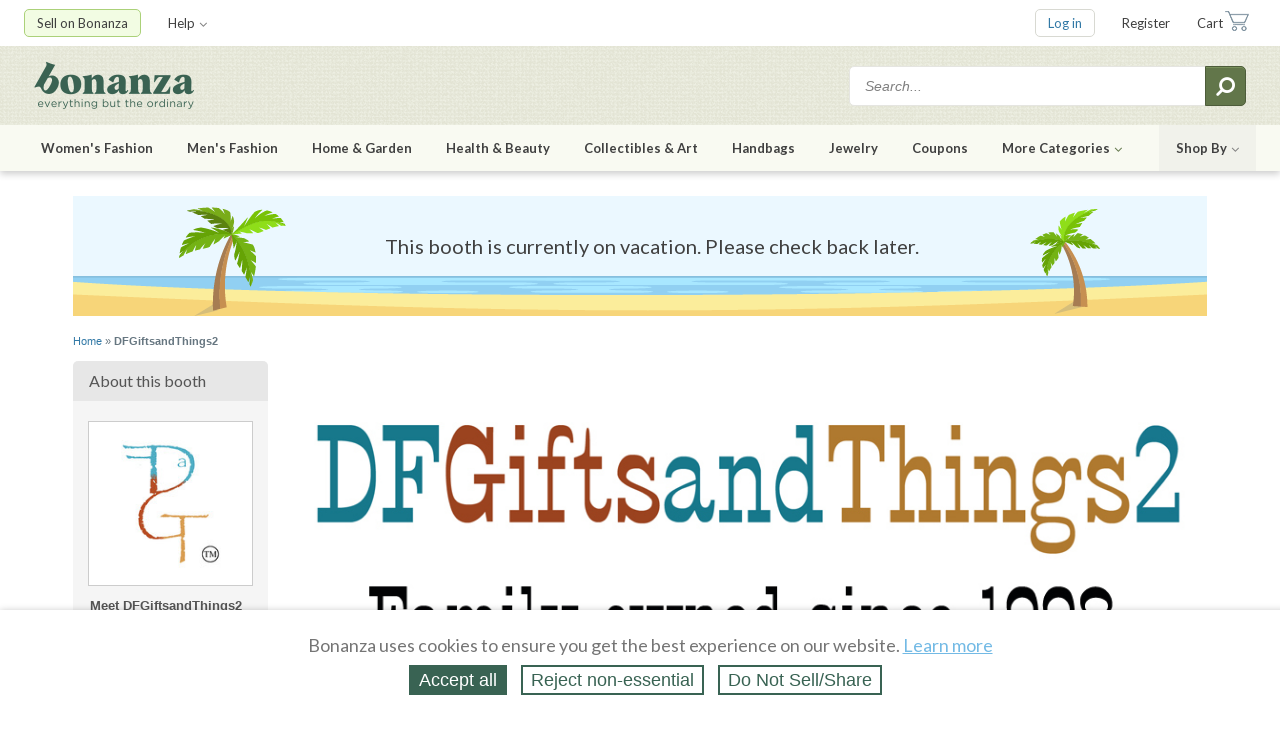

--- FILE ---
content_type: text/html; charset=utf-8
request_url: https://www.bonanza.com/whats_hot
body_size: 710
content:
<div id='whats_hot' onmouseleave='BONZ.Ads.WhatsHot.setMouseOver(false)' onmouseover='BONZ.Ads.WhatsHot.setMouseOver(true)'>
<a class='close' href='javascript:void(0)' onclick='BONZ.Ads.WhatsHot.close();'></a>
<div class='title'>What's hot</div>
<div class='image-container'>
<span class='prev' onclick='BONZ.Ads.WhatsHot.prevItem();'></span>
<span class='next' onclick='BONZ.Ads.WhatsHot.nextItem();'></span>
<ul>
<li>
<a target="_blank" onclick="BONZ.Ads.WhatsHot.recordClick()" onkeypress="BONZ.Ads.WhatsHot.recordClick()" href="/listings/Thealoz-Duo-Augentropfen-10-ml-Solution-3-Pack-/1711232753"><span class='name'>Thealoz Duo Augentropfen, 10 ml Solution (3 Pack)</span>
<span class='price'>
<span>$58.90</span>
</span>
<img alt="Thealoz Duo Augentropfen, 10 ml Solution (3 Pack)" src="https://images-bucket.bonanzastatic.com/afu/images/402b/bad0/dfb9_14819227290/b6zNA9tHG3b7oYAocbsfDrRJzc4VHg82Qo0stan0_thumb155_crop.jpg" />
</a></li>
<li>
<a target="_blank" onclick="BONZ.Ads.WhatsHot.recordClick()" onkeypress="BONZ.Ads.WhatsHot.recordClick()" href="/listings/Brown-sugar-flavored-Starbucks-1-L-beverage-syrup-2026/1783899773"><span class='name'>Brown sugar, flavored Starbucks 1 L beverage syrup 2026</span>
<span class='price'>
<span>$42.88</span>
</span>
<img alt="Brown sugar, flavored Starbucks 1 L beverage syrup 2026" src="https://images-bucket.bonanzastatic.com/afu/images/3de7/6923/7191_15914774342/IMG_0151_thumb155_crop.jpeg" />
</a></li>
<li>
<a target="_blank" onclick="BONZ.Ads.WhatsHot.recordClick()" onkeypress="BONZ.Ads.WhatsHot.recordClick()" href="/listings/Broad-Spectrum-Silver-Water-Blend/548608207"><span class='name'>Broad Spectrum Silver Water Blend </span>
<span class='price'>
<span>$25.00</span>
</span>
<img alt="Broad Spectrum Silver Water Blend " src="https://images-bucket.bonanzastatic.com/afu/images/044e/c13c/8cd4_5417341554/granddaughters_waters_2_thumb155_crop.jpg" />
</a></li>
<li>
<a target="_blank" onclick="BONZ.Ads.WhatsHot.recordClick()" onkeypress="BONZ.Ads.WhatsHot.recordClick()" href="/listings/Benoquin-Skin-Lightening-Cream-Supports-depigmentation/1783058601"><span class='name'>Benoquin Skin Lightening Cream Supports depigmentation</span>
<span class='price'>
<span>$49.99</span>
</span>
<img alt="Benoquin Skin Lightening Cream Supports depigmentation" src="https://images-bucket.bonanzastatic.com/afu/images/854a/b1a8/c67d_15907540124/benyo_thumb155_crop.png" />
</a></li>
<li>
<a class="show_more" target="_blank" onclick="BONZ.Ads.WhatsHot.recordClick(&#39;show_more&#39;)" onkeypress="BONZ.Ads.WhatsHot.recordClick(&#39;show_more&#39;)" href="/items/search?q%5Bwhatshot%5D=1"><span>To see more hot stuff, click here</span>
<span class='name'>Show more</span>
</a></li>
</ul>
</div>
</div>


--- FILE ---
content_type: text/css
request_url: https://assets.bonanza.com/assets/global_login_elements_css-9df75901f5908470f01187839cfe3760.gz.css
body_size: 502
content:
.global_login_slideup .create_account_button{display:inline-block;vertical-align:middle;border-radius:5px;font-weight:bold;font-family:Arial,Helvetica,FreeSans,sans-serif;line-height:1em;text-decoration:none;text-align:center;white-space:nowrap;cursor:pointer}.global_login_slideup .create_account_button:hover{text-decoration:none}.global_login_slideup .create_account_button{padding:8px 10px 9px;font-size:13px}.global_login_slideup .create_account_button{border:1px solid #d9d9d9;background-color:#fff;background-image:none;color:#3279a6;text-shadow:none;box-shadow:none}.global_login_slideup .create_account_button:hover{background-color:#f2f2f2;background-image:none;color:#2a678c}#global_login_popup{box-sizing:border-box;position:absolute}#global_login_popup .jqm_close{color:#757575;top:10px;right:10px}#global_login_popup .explanation_message{width:100%;padding:20px}#global_login_popup .explanation_message::before{display:none}#global_login_popup .user_session_panel_body{padding:0}#global_login_popup .user_session_form .form_field:not(:first-child){margin-top:15px}#global_login_popup .user_session_form .form_field input:not([type=checkbox]){box-sizing:border-box;width:100%;height:40px;margin-top:5px;padding:10px;border:1px solid #757575;border-radius:3px}#global_login_popup .user_session_form .form_field input.unvalidated_user_email:not([type=checkbox]){height:45px}#global_login_popup .user_session_form .form_field input.user_session_form_zip_code_field:not([type=checkbox]){width:50%}#global_login_popup .user_session_form .form_field_instructions{margin-top:5px;font-size:12px;font-style:italic}#global_login_popup .user_session_form .password-toggle{float:right;margin-top:5px}#global_login_popup .user_session_form .password-toggle label{display:inline;font-weight:normal}#global_login_popup .user_session_oauth_links{box-sizing:border-box;width:calc(100% + 40px);margin-left:-20px;margin-right:-20px;padding:10px 0 20px;background-color:#fff;text-align:center}#global_login_popup .user_session_oauth_links>li{display:inline-block;list-style-type:none;text-align:center}#global_login_popup .global_login_popup_validate .user_session_panel_body{border-top:0}#global_login_popup .global_login_popup_validate .error_box_top{display:none;padding:10px;background-color:#ffeded;border:1px solid #f99}#global_login_popup h3{margin-top:0;padding-top:0}#global_login_popup .register_label{display:block;font-size:14px;font-weight:bold;cursor:default}.global_login_slideup{position:fixed;bottom:-300px;left:0;z-index:999;width:100%;padding:10px 0;text-align:center;background-color:#506673;color:#fff}.global_login_slideup .login_slideup_top_row{display:flex;flex-direction:column;justify-content:center;align-items:center;padding:0 10px}@media only screen and (min-width:1100px){.global_login_slideup .login_slideup_top_row{flex-direction:row}}.global_login_slideup .create_account_button{margin-left:15px}.global_login_slideup .login_slideup_close_link{position:absolute;top:5px;right:5px}.global_login_slideup h2{margin:0}.global_login_slideup h4{margin:5px 0;font-size:14px;font-weight:normal}.global_login_slideup a{color:#fff;text-decoration:underline}

--- FILE ---
content_type: application/javascript; charset=UTF-8
request_url: https://www.bonanza.com/cdn-cgi/challenge-platform/h/g/scripts/jsd/fc21b7e0d793/main.js?
body_size: 4628
content:
window._cf_chl_opt={oPNF3:'g'};~function(Q3,X,a,l,J,k,F,N,c){Q3=O,function(R,n,Qt,Q2,g,y){for(Qt={R:223,n:260,g:174,y:224,j:181,C:187,U:182,P:193,D:156,T:236,W:195,S:216},Q2=O,g=R();!![];)try{if(y=-parseInt(Q2(Qt.R))/1*(-parseInt(Q2(Qt.n))/2)+parseInt(Q2(Qt.g))/3*(-parseInt(Q2(Qt.y))/4)+-parseInt(Q2(Qt.j))/5*(parseInt(Q2(Qt.C))/6)+-parseInt(Q2(Qt.U))/7+parseInt(Q2(Qt.P))/8+-parseInt(Q2(Qt.D))/9*(-parseInt(Q2(Qt.T))/10)+-parseInt(Q2(Qt.W))/11*(-parseInt(Q2(Qt.S))/12),n===y)break;else g.push(g.shift())}catch(j){g.push(g.shift())}}(Q,714734),X=this||self,a=X[Q3(180)],l=m(),J={},J[Q3(190)]='o',J[Q3(252)]='s',J[Q3(206)]='u',J[Q3(191)]='z',J[Q3(166)]='n',J[Q3(248)]='I',J[Q3(177)]='b',k=J,X[Q3(264)]=function(R,g,y,j,QT,QD,QP,Qa,U,P,D,T,W,S){if(QT={R:219,n:256,g:233,y:247,j:160,C:237,U:188,P:200,D:228,T:205,W:209},QD={R:215,n:228,g:225},QP={R:263,n:217,g:214,y:198},Qa=Q3,g===null||void 0===g)return j;for(U=x(g),R[Qa(QT.R)][Qa(QT.n)]&&(U=U[Qa(QT.g)](R[Qa(QT.R)][Qa(QT.n)](g))),U=R[Qa(QT.y)][Qa(QT.j)]&&R[Qa(QT.C)]?R[Qa(QT.y)][Qa(QT.j)](new R[(Qa(QT.C))](U)):function(V,QB,s){for(QB=Qa,V[QB(QD.R)](),s=0;s<V[QB(QD.n)];V[s]===V[s+1]?V[QB(QD.g)](s+1,1):s+=1);return V}(U),P='nAsAaAb'.split('A'),P=P[Qa(QT.U)][Qa(QT.P)](P),D=0;D<U[Qa(QT.D)];T=U[D],W=z(R,g,T),P(W)?(S='s'===W&&!R[Qa(QT.T)](g[T]),Qa(QT.W)===y+T?C(y+T,W):S||C(y+T,g[T])):C(y+T,W),D++);return j;function C(V,s,QX){QX=O,Object[QX(QP.R)][QX(QP.n)][QX(QP.g)](j,s)||(j[s]=[]),j[s][QX(QP.y)](V)}},F=Q3(268)[Q3(194)](';'),N=F[Q3(188)][Q3(200)](F),X[Q3(232)]=function(R,n,QS,QZ,g,y,j,C){for(QS={R:258,n:228,g:165,y:198,j:229},QZ=Q3,g=Object[QZ(QS.R)](n),y=0;y<g[QZ(QS.n)];y++)if(j=g[y],j==='f'&&(j='N'),R[j]){for(C=0;C<n[g[y]][QZ(QS.n)];-1===R[j][QZ(QS.g)](n[g[y]][C])&&(N(n[g[y]][C])||R[j][QZ(QS.y)]('o.'+n[g[y]][C])),C++);}else R[j]=n[g[y]][QZ(QS.j)](function(U){return'o.'+U})},c=function(QI,Qh,Qe,QG,Qf,Qb,n,g,y){return QI={R:261,n:222},Qh={R:184,n:184,g:198,y:184,j:184,C:168,U:184,P:175,D:175,T:184},Qe={R:228},QG={R:228,n:175,g:263,y:217,j:214,C:263,U:217,P:183,D:198,T:198,W:198,S:198,V:184,f:198,s:198,G:183,H:198,e:198,h:198,I:198,Y:198,d:168},Qf={R:243,n:175},Qb=Q3,n=String[Qb(QI.R)],g={'h':function(j){return j==null?'':g.g(j,6,function(C,Qm){return Qm=O,Qm(Qf.R)[Qm(Qf.n)](C)})},'g':function(j,C,U,Ql,P,D,T,W,S,V,s,G,H,I,Y,M,Q0,Q1){if(Ql=Qb,j==null)return'';for(D={},T={},W='',S=2,V=3,s=2,G=[],H=0,I=0,Y=0;Y<j[Ql(QG.R)];Y+=1)if(M=j[Ql(QG.n)](Y),Object[Ql(QG.g)][Ql(QG.y)][Ql(QG.j)](D,M)||(D[M]=V++,T[M]=!0),Q0=W+M,Object[Ql(QG.C)][Ql(QG.U)][Ql(QG.j)](D,Q0))W=Q0;else{if(Object[Ql(QG.g)][Ql(QG.y)][Ql(QG.j)](T,W)){if(256>W[Ql(QG.P)](0)){for(P=0;P<s;H<<=1,I==C-1?(I=0,G[Ql(QG.D)](U(H)),H=0):I++,P++);for(Q1=W[Ql(QG.P)](0),P=0;8>P;H=Q1&1|H<<1.52,C-1==I?(I=0,G[Ql(QG.T)](U(H)),H=0):I++,Q1>>=1,P++);}else{for(Q1=1,P=0;P<s;H=H<<1.75|Q1,C-1==I?(I=0,G[Ql(QG.W)](U(H)),H=0):I++,Q1=0,P++);for(Q1=W[Ql(QG.P)](0),P=0;16>P;H=1.89&Q1|H<<1,C-1==I?(I=0,G[Ql(QG.S)](U(H)),H=0):I++,Q1>>=1,P++);}S--,0==S&&(S=Math[Ql(QG.V)](2,s),s++),delete T[W]}else for(Q1=D[W],P=0;P<s;H=H<<1|1.01&Q1,I==C-1?(I=0,G[Ql(QG.f)](U(H)),H=0):I++,Q1>>=1,P++);W=(S--,S==0&&(S=Math[Ql(QG.V)](2,s),s++),D[Q0]=V++,String(M))}if(''!==W){if(Object[Ql(QG.C)][Ql(QG.U)][Ql(QG.j)](T,W)){if(256>W[Ql(QG.P)](0)){for(P=0;P<s;H<<=1,C-1==I?(I=0,G[Ql(QG.s)](U(H)),H=0):I++,P++);for(Q1=W[Ql(QG.G)](0),P=0;8>P;H=H<<1.26|1.65&Q1,I==C-1?(I=0,G[Ql(QG.H)](U(H)),H=0):I++,Q1>>=1,P++);}else{for(Q1=1,P=0;P<s;H=H<<1|Q1,I==C-1?(I=0,G[Ql(QG.e)](U(H)),H=0):I++,Q1=0,P++);for(Q1=W[Ql(QG.G)](0),P=0;16>P;H=1&Q1|H<<1.44,C-1==I?(I=0,G[Ql(QG.h)](U(H)),H=0):I++,Q1>>=1,P++);}S--,S==0&&(S=Math[Ql(QG.V)](2,s),s++),delete T[W]}else for(Q1=D[W],P=0;P<s;H=H<<1.4|1.85&Q1,C-1==I?(I=0,G[Ql(QG.I)](U(H)),H=0):I++,Q1>>=1,P++);S--,S==0&&s++}for(Q1=2,P=0;P<s;H=Q1&1.11|H<<1.22,C-1==I?(I=0,G[Ql(QG.D)](U(H)),H=0):I++,Q1>>=1,P++);for(;;)if(H<<=1,C-1==I){G[Ql(QG.Y)](U(H));break}else I++;return G[Ql(QG.d)]('')},'j':function(j,QH,QK){return QH={R:183},QK=Qb,j==null?'':''==j?null:g.i(j[QK(Qe.R)],32768,function(C,QJ){return QJ=QK,j[QJ(QH.R)](C)})},'i':function(j,C,U,Qk,P,D,T,W,S,V,s,G,H,I,Y,M,Q1,Q0){for(Qk=Qb,P=[],D=4,T=4,W=3,S=[],G=U(0),H=C,I=1,V=0;3>V;P[V]=V,V+=1);for(Y=0,M=Math[Qk(Qh.R)](2,2),s=1;s!=M;Q0=G&H,H>>=1,H==0&&(H=C,G=U(I++)),Y|=s*(0<Q0?1:0),s<<=1);switch(Y){case 0:for(Y=0,M=Math[Qk(Qh.n)](2,8),s=1;M!=s;Q0=H&G,H>>=1,0==H&&(H=C,G=U(I++)),Y|=s*(0<Q0?1:0),s<<=1);Q1=n(Y);break;case 1:for(Y=0,M=Math[Qk(Qh.R)](2,16),s=1;s!=M;Q0=H&G,H>>=1,0==H&&(H=C,G=U(I++)),Y|=s*(0<Q0?1:0),s<<=1);Q1=n(Y);break;case 2:return''}for(V=P[3]=Q1,S[Qk(Qh.g)](Q1);;){if(I>j)return'';for(Y=0,M=Math[Qk(Qh.y)](2,W),s=1;s!=M;Q0=G&H,H>>=1,0==H&&(H=C,G=U(I++)),Y|=(0<Q0?1:0)*s,s<<=1);switch(Q1=Y){case 0:for(Y=0,M=Math[Qk(Qh.y)](2,8),s=1;s!=M;Q0=G&H,H>>=1,H==0&&(H=C,G=U(I++)),Y|=s*(0<Q0?1:0),s<<=1);P[T++]=n(Y),Q1=T-1,D--;break;case 1:for(Y=0,M=Math[Qk(Qh.j)](2,16),s=1;s!=M;Q0=G&H,H>>=1,0==H&&(H=C,G=U(I++)),Y|=s*(0<Q0?1:0),s<<=1);P[T++]=n(Y),Q1=T-1,D--;break;case 2:return S[Qk(Qh.C)]('')}if(0==D&&(D=Math[Qk(Qh.U)](2,W),W++),P[Q1])Q1=P[Q1];else if(Q1===T)Q1=V+V[Qk(Qh.P)](0);else return null;S[Qk(Qh.g)](Q1),P[T++]=V+Q1[Qk(Qh.D)](0),D--,V=Q1,0==D&&(D=Math[Qk(Qh.T)](2,W),W++)}}},y={},y[Qb(QI.n)]=g.h,y}(),L();function O(R,n,g,o){return R=R-150,g=Q(),o=g[R],o}function m(Qp,QO){return Qp={R:154},QO=Q3,crypto&&crypto[QO(Qp.R)]?crypto[QO(Qp.R)]():''}function i(Qc,Q6,R,n,g){return Qc={R:246,n:151},Q6=Q3,R=3600,n=Z(),g=Math[Q6(Qc.R)](Date[Q6(Qc.n)]()/1e3),g-n>R?![]:!![]}function Z(QA,Q5,R){return QA={R:176,n:246},Q5=Q3,R=X[Q5(QA.R)],Math[Q5(QA.n)](+atob(R.t))}function B(R,QN,Q4){return QN={R:152},Q4=Q3,Math[Q4(QN.R)]()<R}function Q(O3){return O3='stringify,oxFY5,concat,riYFq1,style,6190htWQjs,Set,href,addEventListener,onreadystatechange,_cf_chl_opt,onload,CbML6+1Spy-ZVafedRvhgUA2k5msKDirT0xqX3IQ9lNjPH4Jzn$YFBWEGtu7c8wOo,/invisible/jsd,cloudflare-invisible,floor,Array,bigint,[native code],chctx,contentDocument,string,api,body,postMessage,getOwnPropertyNames,onerror,keys,ontimeout,226oWHxXK,fromCharCode,createElement,prototype,Ntxi4,http-code:,/jsd/oneshot/fc21b7e0d793/0.21503763875395518:1768472994:SBdA8NDqeC72RzU3NIadF7dtiG05JttsaxlIrjMVdmo/,syUs3,_cf_chl_opt;NaZoI3;Bshk0;IzgW1;qzjKa3;GBApq0;giyU9;KutOj0;QgiX4;Khftj4;Lfpaq4;zBhRN3;JSmY9;Ntxi4;oxFY5;TDAZ2;ldLC0,HnhLR9,clientInformation,GsWUx0,event,detail,now,random,display: none,randomUUID,log,5886QkUWha,errorInfoObject,success,KljLg4,from,error on cf_chl_props,jCNy9,loading,iframe,indexOf,number,DOMContentLoaded,join,/cdn-cgi/challenge-platform/h/,location,toString,oPNF3,error,120066tIrPNe,charAt,__CF$cv$params,boolean,XMLHttpRequest,status,document,15KHBBZA,5846386nAQCRZ,charCodeAt,pow,function,parent,1918914Ajcidy,includes,isArray,object,symbol,source,10477432qvCwgU,split,473bBHpOi,open,/b/ov1/0.21503763875395518:1768472994:SBdA8NDqeC72RzU3NIadF7dtiG05JttsaxlIrjMVdmo/,push,catch,bind,readyState,removeChild,ntYsJ1,appendChild,isNaN,undefined,getPrototypeOf,xhr-error,d.cookie,sid,navigator,UHTeq3,tabIndex,call,sort,145308QCMCvl,hasOwnProperty,contentWindow,Object,send,Function,luxPtzGMi,7385eRWBtY,56whqQsF,splice,jsd,timeout,length,map,POST'.split(','),Q=function(){return O3},Q()}function K(y,j,Qw,QR,C,U,P,D,T,W,S,V){if(Qw={R:162,n:271,g:176,y:169,j:241,C:172,U:197,P:244,D:178,T:196,W:230,S:227,V:259,f:159,s:267,G:269,H:269,e:212,h:234,I:203,Y:157,d:250,M:192,Q0:226,Q1:220,QC:222},QR=Q3,!B(0))return![];U=(C={},C[QR(Qw.R)]=y,C[QR(Qw.n)]=j,C);try{P=X[QR(Qw.g)],D=QR(Qw.y)+X[QR(Qw.j)][QR(Qw.C)]+QR(Qw.U)+P.r+QR(Qw.P),T=new X[(QR(Qw.D))](),T[QR(Qw.T)](QR(Qw.W),D),T[QR(Qw.S)]=2500,T[QR(Qw.V)]=function(){},W={},W[QR(Qw.f)]=X[QR(Qw.j)][QR(Qw.f)],W[QR(Qw.s)]=X[QR(Qw.j)][QR(Qw.s)],W[QR(Qw.G)]=X[QR(Qw.j)][QR(Qw.H)],W[QR(Qw.e)]=X[QR(Qw.j)][QR(Qw.h)],W[QR(Qw.I)]=l,S=W,V={},V[QR(Qw.Y)]=U,V[QR(Qw.d)]=S,V[QR(Qw.M)]=QR(Qw.Q0),T[QR(Qw.Q1)](c[QR(Qw.QC)](V))}catch(f){}}function x(R,Qq,Qo,n){for(Qq={R:233,n:258,g:207},Qo=Q3,n=[];null!==R;n=n[Qo(Qq.R)](Object[Qo(Qq.n)](R)),R=Object[Qo(Qq.g)](R));return n}function A(QV,Qi,g,y,j,C,U){Qi=(QV={R:262,n:164,g:235,y:153,j:213,C:254,U:204,P:218,D:270,T:211,W:251,S:254,V:202},Q3);try{return g=a[Qi(QV.R)](Qi(QV.n)),g[Qi(QV.g)]=Qi(QV.y),g[Qi(QV.j)]='-1',a[Qi(QV.C)][Qi(QV.U)](g),y=g[Qi(QV.P)],j={},j=Ntxi4(y,y,'',j),j=Ntxi4(y,y[Qi(QV.D)]||y[Qi(QV.T)],'n.',j),j=Ntxi4(y,g[Qi(QV.W)],'d.',j),a[Qi(QV.S)][Qi(QV.V)](g),C={},C.r=j,C.e=null,C}catch(P){return U={},U.r={},U.e=P,U}}function b(R,n,Qy,Qu,QE,QL,Q7,g,y,j){Qy={R:176,n:155,g:241,y:178,j:196,C:230,U:169,P:241,D:172,T:266,W:253,S:227,V:259,f:242,s:257,G:170,H:238,e:170,h:238,I:253,Y:220,d:222,M:231},Qu={R:208},QE={R:179,n:179,g:158,y:265,j:179},QL={R:227},Q7=Q3,g=X[Q7(Qy.R)],console[Q7(Qy.n)](X[Q7(Qy.g)]),y=new X[(Q7(Qy.y))](),y[Q7(Qy.j)](Q7(Qy.C),Q7(Qy.U)+X[Q7(Qy.P)][Q7(Qy.D)]+Q7(Qy.T)+g.r),g[Q7(Qy.W)]&&(y[Q7(Qy.S)]=5e3,y[Q7(Qy.V)]=function(Q8){Q8=Q7,n(Q8(QL.R))}),y[Q7(Qy.f)]=function(Q9){Q9=Q7,y[Q9(QE.R)]>=200&&y[Q9(QE.n)]<300?n(Q9(QE.g)):n(Q9(QE.y)+y[Q9(QE.j)])},y[Q7(Qy.s)]=function(QQ){QQ=Q7,n(QQ(Qu.R))},j={'t':Z(),'lhr':a[Q7(Qy.G)]&&a[Q7(Qy.G)][Q7(Qy.H)]?a[Q7(Qy.e)][Q7(Qy.h)]:'','api':g[Q7(Qy.I)]?!![]:![],'payload':R},y[Q7(Qy.Y)](c[Q7(Qy.d)](JSON[Q7(Qy.M)](j)))}function L(O1,O0,Qd,Qv,R,n,g,y,j){if(O1={R:176,n:253,g:201,y:163,j:239,C:239,U:167,P:240,D:240},O0={R:201,n:163,g:240},Qd={R:161},Qv=Q3,R=X[Qv(O1.R)],!R)return;if(!i())return;(n=![],g=R[Qv(O1.n)]===!![],y=function(Qz,C){if(Qz=Qv,!n){if(n=!![],!i())return;C=A(),b(C.r,function(U){E(R,U)}),C.e&&K(Qz(Qd.R),C.e)}},a[Qv(O1.g)]!==Qv(O1.y))?y():X[Qv(O1.j)]?a[Qv(O1.C)](Qv(O1.U),y):(j=a[Qv(O1.P)]||function(){},a[Qv(O1.D)]=function(Qx){Qx=Qv,j(),a[Qx(O0.R)]!==Qx(O0.n)&&(a[Qx(O0.g)]=j,y())})}function v(R,n,QC,Qn){return QC={R:221,n:263,g:171,y:214,j:165,C:249},Qn=Q3,n instanceof R[Qn(QC.R)]&&0<R[Qn(QC.R)][Qn(QC.n)][Qn(QC.g)][Qn(QC.y)](n)[Qn(QC.j)](Qn(QC.C))}function z(R,n,g,Qr,Qg,y,j){Qg=(Qr={R:190,n:185,g:199,y:247,j:189,C:247,U:185},Q3);try{y=n[g]}catch(C){return'i'}if(y==null)return y===void 0?'u':'x';if(Qg(Qr.R)==typeof y)try{if(Qg(Qr.n)==typeof y[Qg(Qr.g)])return y[Qg(Qr.g)](function(){}),'p'}catch(U){}return R[Qg(Qr.y)][Qg(Qr.j)](y)?'a':y===R[Qg(Qr.C)]?'C':!0===y?'T':y===!1?'F':(j=typeof y,Qg(Qr.U)==j?v(R,y)?'N':'f':k[j]||'?')}function E(g,y,O2,QF,j,C){if(O2={R:253,n:158,g:192,y:245,j:210,C:272,U:158,P:186,D:255,T:245,W:173,S:150,V:186,f:255},QF=Q3,!g[QF(O2.R)])return;y===QF(O2.n)?(j={},j[QF(O2.g)]=QF(O2.y),j[QF(O2.j)]=g.r,j[QF(O2.C)]=QF(O2.U),X[QF(O2.P)][QF(O2.D)](j,'*')):(C={},C[QF(O2.g)]=QF(O2.T),C[QF(O2.j)]=g.r,C[QF(O2.C)]=QF(O2.W),C[QF(O2.S)]=y,X[QF(O2.V)][QF(O2.f)](C,'*'))}}()